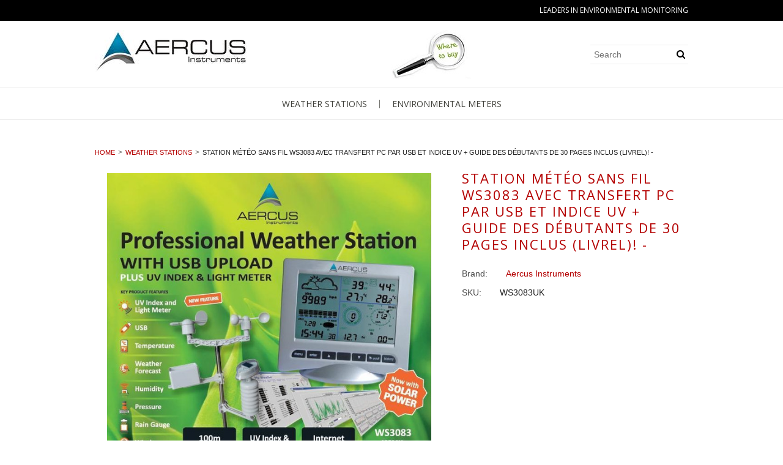

--- FILE ---
content_type: text/html; charset=UTF-8
request_url: https://www.aercusinstruments.com/station-meteo-sans-fil-ws3083-avec-transfert-pc-par-usb-et-indice-uv-guide-des-debutants-de-30-pages-inclus-livrel/
body_size: 9022
content:
<!DOCTYPE html>
<html lang="en">

<head>
	
	<meta charset="utf-8">
	
	<title>Station Météo Sans Fil WS3083 avec Transfert PC par USB et Indice UV + GUIDE DES DÉBUTANTS DE 30 PAGES INCLUS (LIVREL)! -  - Aercus Instruments</title>

	<meta name="description" content="The WS3083 Professional Weather Station is UK&#039;s first affordable weather station to incorporate UV and Light measurements. Incorporating all the features of other complete stations the WS3083 sets the standard.">
	<meta name="keywords" content="">
	<meta name="viewport" content="width=device-width">
	<meta property="og:type" content="product" />
<meta property="og:title" content="Station Météo Sans Fil WS3083 avec Transfert PC par USB et Indice UV + GUIDE DES DÉBUTANTS DE 30 PAGES INCLUS (LIVREL)! - " />
<meta property="og:description" content="The WS3083 Professional Weather Station is UK&#039;s first affordable weather station to incorporate UV and Light measurements. Incorporating all the features of other complete stations the WS3083 sets the standard." />
<meta property="og:image" content="https://cdn10.bigcommerce.com/s-o0i4r7p/products/89/images/339/WS3083_Main__29586.1545014944.600.600.jpg?c=2" />
<meta property="og:site_name" content="Aercus Instruments" />
<meta property="og:url" content="https://aercusinstruments.com/station-meteo-sans-fil-ws3083-avec-transfert-pc-par-usb-et-indice-uv-guide-des-debutants-de-30-pages-inclus-livrel/" />
<meta property="pinterest:richpins" content="disabled" />
	<link rel='canonical' href='https://aercusinstruments.com/station-meteo-sans-fil-ws3083-avec-transfert-pc-par-usb-et-indice-uv-guide-des-debutants-de-30-pages-inclus-livrel/' />
	
	
	
	<link rel="shortcut icon" href="https://cdn10.bigcommerce.com/s-o0i4r7p/product_images/default_favicon.ico">
	
	<link href="https://cdn10.bigcommerce.com/r-3b68d717e18793df0b51c71e16bc24664ad18b7c/themes/Clarity2/Styles/styles.css" media="all" type="text/css" rel="stylesheet">
	
	
	
	<!-- // HEADER JS: Only modernizr & jquery // All other JS in Panels/Footer.html // -->
	<script src="https://cdn10.bigcommerce.com/r-3b68d717e18793df0b51c71e16bc24664ad18b7c/themes/Clarity2/js/plugin/modernizr.foundation.js"></script>
	<script src="//ajax.googleapis.com/ajax/libs/jquery/1.8.3/jquery.min.js"></script>
	<script>window.jQuery || document.write('<script src="https://cdn10.bigcommerce.com/r-3b68d717e18793df0b51c71e16bc24664ad18b7c/themes/Clarity2/js/plugin/jquery-1.8.3.min.js"><\/script>')</script>
    <script src="https://cdn10.bigcommerce.com/r-1d45975bfcfed69b7ec7c4a1ace9cb7570b0185f/javascript/viewport.js??"></script>
	
	

    
<script type="text/javascript" src="https://cdn9.bigcommerce.com/r-1d45975bfcfed69b7ec7c4a1ace9cb7570b0185f/javascript/jquery/plugins/imodal/imodal.js"></script><script type="text/javascript">
(function () {
    var xmlHttp = new XMLHttpRequest();

    xmlHttp.open('POST', 'https://bes.gcp.data.bigcommerce.com/nobot');
    xmlHttp.setRequestHeader('Content-Type', 'application/json');
    xmlHttp.send('{"store_id":"755001","timezone_offset":"0","timestamp":"2026-01-20T21:07:43.07107800Z","visit_id":"caffac64-9771-4739-9fb1-d47185ca68b4","channel_id":1}');
})();
</script>
<script src="https://www.google.com/recaptcha/api.js" async defer></script>
<script type="text/javascript" src="https://cdn9.bigcommerce.com/r-1d45975bfcfed69b7ec7c4a1ace9cb7570b0185f/javascript/jquery/plugins/jquery.form.js"></script>
<script type="text/javascript" src="https://cdn9.bigcommerce.com/r-1d45975bfcfed69b7ec7c4a1ace9cb7570b0185f/javascript/jquery/plugins/imodal/imodal.js"></script>
<script type="text/javascript">
var BCData = {};
</script>


</head>




<body class="product page">

<div class="wrap">
    <header class="main clearfix">
        <div class="top-menu hide-size-desktop">
    <a href="#" class="hidden"><span>Menu</span> <i class="icon-reorder"></i> </a>
    <ul>
        <li class="  page-menu-link">
	<a href="https://aercusinstruments.com/about/"><span>About</span></a>
	<ul class="dropdown">
		
	</ul>
</li><li class="  page-menu-link">
	<a href="https://aercusinstruments.com/contact-us/"><span>Contact Us</span></a>
	<ul class="dropdown">
		
	</ul>
</li><li class="  page-menu-link">
	<a href="https://aercusinstruments.com/manuals/"><span>Manuals</span></a>
	<ul class="dropdown">
		
	</ul>
</li><li class="  page-menu-link">
	<a href="https://aercusinstruments.com/downloads/"><span>Downloads</span></a>
	<ul class="dropdown">
		
	</ul>
</li><li class="  page-menu-link">
	<a href="https://aercusinstruments.com/warranty/"><span>Warranty</span></a>
	<ul class="dropdown">
		
	</ul>
</li><li class="  page-menu-link">
	<a href="https://aercusinstruments.com/where-to-buy/"><span>Where To Buy</span></a>
	<ul class="dropdown">
		
	</ul>
</li>
    </ul>
</div>

<div class="account-links">
    <ul class="inline-list">
        <li class="phone-number top-menu-link hidden">
            <a href="/">LEADERS IN ENVIRONMENTAL MONITORING</a>
            <a href="tel:"> </a>
        </li>
        <li style="display:none" class="account-link top-menu-link"><a href="https://www.aercusinstruments.com/account.php">My Account</a></li>

        <li style="display:none" class="login-logout top-menu-link"><a href='https://www.aercusinstruments.com/login.php' onclick=''>Sign in</a> or <a href='https://www.aercusinstruments.com/login.php?action=create_account' onclick=''>Create an account</a></li>
        <div class="Block Moveable Panel" id="SideCurrencySelector" style="display:none;"></div>
        <li style="display:none" class="cart-link top-menu-link">
            <a href="https://www.aercusinstruments.com/cart.php" style="display:none">
                <i class="icon-shopping-cart"></i> <span class="cart-count">0 items </span>
            </a>
        </li>
        <li class="store-credit top-menu-link hide-size-desktop">
            <span>
                &copy; 2026 Aercus Instruments
                <br>
                Store powered by Bigcommerce
            </span>
        </li>
    </ul>
</div>

<script>
    // expands top menu
    (function(window, document, $, undefined){
        $('.top-menu').on('mouseenter mouseleave',function(){
            var link = $(this).children('a');
            var sub = $(this).children('ul');
            if( sub.is(':visible') ) {
                link.removeClass('active');
                sub.hide();
            }
            else {
                link.addClass('active');
                sub.show();
            }
            
            return false;
        });
    
        // adjust sign in/create an account link (no access to change this in BC panels means we resort to JS)
        var loginlogout_link = $('.login-logout');
        if( loginlogout_link.find('a').length > 1 ) { // logged out
            //var signin_link = '<a href="https://www.aercusinstruments.com/login.php"><i class="icon-signin"></i> Sign In</a>';
            <--var createaccount_link = '<a href="https://www.aercusinstruments.com/login.php?action=create_account">Create An Account</a>';-->
            
            loginlogout_link.after( '<li class="create-account top-menu-link">' + createaccount_link + '</li>' );
            loginlogout_link.remove();
        }
        //else // logged in, add icon to signout
            //loginlogout_link.find('a').prepend('<i class="icon-signout"></i>');
    })(window, document, jQuery);
</script>
        
        <div class="logo-container">
            <div class="logo">
                <a href="https://www.aercusinstruments.com/"><img src="/product_images/aercus_instruments_logo_on_left_cropped_1410733214__79074.jpg" alt="Aercus Instruments"></a>

            </div>
    
            <a href="/where-to-buy/"><img src="https://cdn10.bigcommerce.com/s-o0i4r7p/product_images/uploaded_images/where-to-buy6.jpg?t=1415247224" /></a>
            
            <div class="info-col">
                <form action="https://www.aercusinstruments.com/search.php" method="get" onsubmit="return check_small_search_form()" class="search-form">
    <input type="text" name="search_query" placeholder="Search" id="search_query">
  	<button type="submit">
    	<i class="icon-search"></i>
    </button>
</form>
                
                
            </div>
        </div>
        
        <div class="live-chat" style="display:none">
            
        </div>
        
        <div class="main-menu nav">
            <a class="toggleMenu" href="#"><span>Menu</span> <i class="icon-reorder"></i></a>
            <ul class="category-list"><li>
	<a href="https://www.aercusinstruments.com/weather-stations/">Weather Stations</a>
	<ul><li>
	<a href="/complete-stations/">Complete Stations</a>
	
</li><li>
	<a href="/desktop-stations/">Desktop Stations</a>
	
</li><li>
	<a href="/rain-gauges/">Rain Gauges</a>
	
</li></ul>
</li><li>
	<a href="https://www.aercusinstruments.com/environmental-meters/">Environmental Meters</a>
	<ul><li>
	<a href="/moisture-meter/">Moisture Meter</a>
	
</li><li>
	<a href="/temp-humidity-datalogger/">Temp / Humidity Datalogger</a>
	
</li></ul>
</li></ul>
        </div>
    </header>

<!-- product page stylesheets -->
<link rel="stylesheet" type="text/css" href="https://cdn10.bigcommerce.com/r-1d45975bfcfed69b7ec7c4a1ace9cb7570b0185f/javascript/jquery/themes/cupertino/ui.all.css?">

<section class="main">
    <div class="row">
	<div class="twelve columns">
        <ul class="breadcrumbs" >
	<li><a href="https://www.aercusinstruments.com">Home</a></li><li><a href="https://aercusinstruments.com/weather-stations/">Weather Stations</a></li><li class="current"><span>Station Météo Sans Fil WS3083 avec Transfert PC par USB et Indice UV + GUIDE DES DÉBUTANTS DE 30 PAGES INCLUS (LIVREL)! - </span></li>

</ul>

        
        <div itemscope itemtype="http://schema.org/Product">
            <div class="row details-row">
	
	<div class="six columns product-images">
		<div class="row">
			<div class="twelve columns">
				<a itemprop="image" href="https://cdn10.bigcommerce.com/s-o0i4r7p/products/89/images/339/WS3083_Main__29586.1545014944.1280.1280.jpg?c=2" class="main-image-link">
	<img src="https://cdn10.bigcommerce.com/s-o0i4r7p/products/89/images/339/WS3083_Main__29586.1545014944.600.600.jpg?c=2" class="wide-image main-image" alt="Image 1" title="Image 1" />
</a>
				
				<ul class="product-thumbs">
					<li>
	<a href="https://cdn10.bigcommerce.com/s-o0i4r7p/products/89/images/339/WS3083_Main__29586.1545014944.1280.1280.jpg?c=2" rel="fancybox-thumb">
		<span class="thumb-image">
			<img src="https://cdn10.bigcommerce.com/s-o0i4r7p/products/89/images/339/WS3083_Main__29586.1545014944.1280.1280.jpg?c=2" data-caption="" alt="Image 1" title="Image 1">
		</span>
	</a>
</li><li>
	<a href="https://cdn10.bigcommerce.com/s-o0i4r7p/products/89/images/340/1545014945.1280.1280.jpg?c=2" rel="fancybox-thumb">
		<span class="thumb-image">
			<img src="https://cdn10.bigcommerce.com/s-o0i4r7p/products/89/images/340/1545014945.1280.1280.jpg?c=2" data-caption="" alt="Image 2" title="Image 2">
		</span>
	</a>
</li><li>
	<a href="https://cdn10.bigcommerce.com/s-o0i4r7p/products/89/images/341/1545014945.1280.1280.jpg?c=2" rel="fancybox-thumb">
		<span class="thumb-image">
			<img src="https://cdn10.bigcommerce.com/s-o0i4r7p/products/89/images/341/1545014945.1280.1280.jpg?c=2" data-caption="" alt="Image 3" title="Image 3">
		</span>
	</a>
</li><li>
	<a href="https://cdn10.bigcommerce.com/s-o0i4r7p/products/89/images/342/1545014945.1280.1280.jpg?c=2" rel="fancybox-thumb">
		<span class="thumb-image">
			<img src="https://cdn10.bigcommerce.com/s-o0i4r7p/products/89/images/342/1545014945.1280.1280.jpg?c=2" data-caption="" alt="Image 4" title="Image 4">
		</span>
	</a>
</li><li>
	<a href="https://cdn10.bigcommerce.com/s-o0i4r7p/products/89/images/343/1545014945.1280.1280.jpg?c=2" rel="fancybox-thumb">
		<span class="thumb-image">
			<img src="https://cdn10.bigcommerce.com/s-o0i4r7p/products/89/images/343/1545014945.1280.1280.jpg?c=2" data-caption="" alt="Image 5" title="Image 5">
		</span>
	</a>
</li>
				</ul>
				
				<script>
					var ProductThumbWidth = 600;
					var ProductThumbHeight =  600;
					var ProductMaxZoomWidth = 1280;
					var ProductMaxZoomHeight =  1280;
					var ProductTinyWidth = 200;
					var ProductTinyHeight =  200;
					
					var ShowImageZoomer = 0;
					var productId = 89;
				</script>
			</div>
		</div>
		<div class="row">
			<div class="twelve columns social-media">
				
				<div class="AddThisButtonBox">
	<!-- AddThis Button BEGIN -->
	<div class="addthis_toolbox addthis_default_style " >
		<a class="addthis_button_email"></a><a class="addthis_button_print"></a>
	</div>
	<script type="text/javascript" src="//s7.addthis.com/js/250/addthis_widget.js#pubid=ra-4e94ed470ee51e32"></script>
	<!-- AddThis Button END -->
</div>
				
			</div>
		</div>
	</div>
	
	<div class="six columns product-details" id="ProductDetails">
		
		<h1 itemprop="name">Station Météo Sans Fil WS3083 avec Transfert PC par USB et Indice UV + GUIDE DES DÉBUTANTS DE 30 PAGES INCLUS (LIVREL)! - </h1>
		
		
		<div class="alert-box">
			
			<a href="" class="close">&times;</a>
		</div>
		
		<div class="alert-box OutOfStockMessage">
			
			<a href="" class="close">&times;</a>
		</div>

		<div itemprop="brand" itemscope itemtype="http://schema.org/Brand">
			<div class="row DetailRow BrandRow" style="display: ">
				<div class="Label column">Brand:</div>
				<div class="Value column">
					<a href="https://aercusinstruments.com/brands/Aercus-Instruments.html">
						<span itemprop="name">Aercus Instruments</span>
					</a>
				</div>
			</div>
		</div>

		<div itemprop="aggregateRating" itemscope itemtype="http://schema.org/AggregateRating">
			<div class="row DetailRow RatingRow NoLabelRow" style="display: none">
				<div class="Label column">Rating:</div>
				<div class="Value column">
					<a href="#" class="show-reviews" title="Read Reviews">
						<meta itemprop="ratingValue" content="0">
						<i class="icon-rating-0"></i>
						
						(<span itemprop="ratingCount">0</span>)
					</a>
				</div>
			</div>
		</div>

		<div class="row DetailRow RetailPrice NoLabelRow" style="display: none">
			<div class="Label column">RRP:</div>
			<div class="Value column">
				
			</div>
		</div>

		<div itemprop="offers" itemscope itemtype="http://schema.org/Offer">
			
			<div class="row DetailRow PriceRow NoLabelRow" style="display: none;">
				<div class="Label PriceLabel column">Price:</div>
				<div class="Value column">
					<span itemprop="price" class="ProductPrice VariationProductPrice">
						
					</span>
					 
				</div>
			</div>
			
		</div>

		<div class="row DetailRow ProductSKU" style="display: ">
			<div class="Label column">SKU:</div>
			<div class="Value column">
				<span itemprop="sku" class="VariationProductSKU">
					WS3083UK
				</span>
			</div>
		</div>
		
		<div class="row DetailRow" style="display: none">
			<div class="Label column">Vendor:</div>
			<div class="Value column">
				
			</div>
		</div>
		
		<div class="row DetailRow" style="display: none">
			<div class="Label column">Condition:</div>
			<div class="Value column">
				
			</div>
		</div>		
		
		<div itemprop="weight" itemscope itemtype="http://schema.org/QuantitativeValue">
			<div class="row DetailRow" style="display: none">
				<div class="Label column">Weight:</div>
				<div class="Value column">
					<span itemprop="value" class="VariationProductWeight">
						
					</span>
				</div>
			</div>
		</div>	

		<div class="row DetailRow" style="display: none">
			<div class="Label column">Availability:</div>
			<div class="Value column">
				
			</div>
		</div>	

		<div class="row DetailRow" style="display: none">
			<div class="Label column">Shipping:</div>
			<div class="Value column">
				
			</div>
		</div>	

		<div class="row DetailRow" style="display:none;">
			<div class="Label column">Minimum Purchase:</div>
			<div class="Value column">
				 unit(s)
			</div>
		</div>	

		<div class="row DetailRow" style="display:none;">
			<div class="Label column">Maximum Purchase:</div>
			<div class="Value column">
				 unit(s)
			</div>
		</div>	

		<div class="row DetailRow InventoryLevel" style="display: none;">
			<div class="Label column">:</div>
			<div class="Value column">
				<span class="VariationProductInventory">
					
				</span>
			</div>
		</div>	

		<div class="row DetailRow" style="display: none">
			<div class="Label column">Gift Wrapping:</div>
			<div class="Value column">
				
			</div>
		</div>
	
		<div class="row AddToCartRow">
			
<form method="post" action="" onsubmit="return check_add_to_cart(this, false) "  enctype="multipart/form-data" id="productDetailsAddToCartForm">
	<input type="hidden" name="action" value="add">
	<input type="hidden" name="product_id" value="89">
	<input type="hidden" name="variation_id" class="CartVariationId" value="">
	<input type="hidden" name="currency_id" value="">
	
	
	
	<div class="row DetailRow ProductOptionList">
		<div class="twelve columns">
			
		</div>
	</div>	
	
	<div class="productAttributeList" style="display:none;">
		
	</div>

	
	
	<div class="row DetailRow NoLabelRow" style="display: none">
		<div class="Label InputLabel column QuantityInput" style="display: ">Quantity:</div>
		<div class="Value column">
			<span style="display: ;" class="small-input">
				
			</span>
		</div>
	</div>
	
	<div class="row DetailRow AddToCartButtonRow NoLabelRow" style="display: none">
		<div class="Label column"></div>
		<div class="Value column AddCartButton">
			
			<button type="submit" class="large button">
				<i class="icon-shopping-cart"></i> Add to Cart
			</button>
			
			
			<div class="BulkDiscountLink" style="display: none;">
				
			</div>
		</div>
	</div>
</form>



			
			
			<div style="display:none">
				<form name="frmWishList" id="frmWishList" action="https://www.aercusinstruments.com/wishlist.php" method="get">
	<div class="row DetailRow NoLabelRow" style="display:none">
		<div class="Label column"></div>
		<div class="Value column">
			<input type="hidden" name="action" value="add">
			<input type="hidden" name="product_id" value="89">
			<input type="hidden" name="variation_id" value="" class="WishListVariationId">
			<button type="submit" class="white secondary button wishlist-button">
				Add to Wishlist
			</button>

			<div class="radio-inline"></div>
		</div>
	</div>
</form>
			</div>
		</div>
	
	</div><!-- #ProductDetails -->
	
</div><!-- .row -->
            <dl class="tabs">
	<dd class="active"><a href="#Description">Description</a></dd>
	<dd><a href="#Reviews" id="ReviewsTabLink">Reviews</a></dd>
	<dd style="display:"><a href="#RelatedProducts">Related Products</a></dd>
	<dd><a href="#ProductVideos">Product Videos</a></dd>	
	<dd><a href="#Warranty">Warranty</a></dd>
	<dd><a href="#SimilarProductsByCustomerViews">Also Viewed</a></dd>
	<dd><a href="#ByCategory">By Category</a></dd>
	<dd style="display: "><a href="#OtherDetails">Other Details</a></dd>
</dl>
            <ul class="tabs-content">
	<li class="active" id="DescriptionTab">
		<h3><span>Product Description</span></h3>
<div>
	
	<div itemprop="description">
		<p style="text-align: left;"><span style="text-align: justify; font-size: small;">The Aercus Instruments WS308</span><span style="font-size: small;"><span>3 Professional Weather Station is the <strong>first affordable weather station to incorporate UV and Light measurements</strong>.&nbsp;</span>Incorporating all the features of other complete stations the WS3083 sets the standard. &nbsp;</span><span style="font-size: small;">The WS3083 is extremely easy to set-up and has a comprehensive array of weather information. Its backlit console displays a <strong>full range of weather variables</strong> and <strong>customisable alarms</strong> allow alerts for all weather conditions.</span></p>
<p style="text-align: justify;"><span style="font-size: small;">The WS3083 has a transmission range of up to 100m (line of site) back to the main unit which displays <strong>temperature, humidity, barometric pressure, wind, rainfall, dew point, windchill, date/time, short range forecast, UV index and light measurement</strong>. &nbsp;</span><span style="font-size: small;">The main unit stores up to three months worth of data with easy viewing of historic records and <strong>connects to PC</strong> via USB for downloading, charting and uploading to websites for displaying live local weather conditions (software included).</span></p>
<p style="text-align: justify;"><span style="font-size: small;"><span>Become part of the global weather community by connecting to Weather Underground and&nbsp;</span><strong>view the weather from your WS3083 from anywhere in the world</strong><span>&nbsp;using a PC, Mac, iPad, iPhone or Android phone.</span></span></p>
<p style="text-align: justify;"><span style="font-size: small;">Installation kit included.</span></p>
<hr />
<p><strong><span style="font-size: small;">Features:</span></strong></p>
<div style="text-align: justify;">
<ul>
<li><span style="font-size: small;">Backlit LCD displays temperature (indoor/outdoor in &deg;F or &deg;C), humidity (indoor/outdoor), barometric pressure, wind, rainfall, dew point, windchill, date/time, short range forecast, UV index and light measurement</span></li>
<li><span style="font-size: small;">Bar graph shows 12 or 24-hour history of barometric data</span></li>
<li><span style="font-size: small;">Wind sensor provides information on wind speed (mph, m/s, km/h, knots, Beaufort), gust, and direction</span></li>
<li><span style="font-size: small;">Customisable weather alarms (high and low for each variable)</span></li>
<li><span style="font-size: small;">Storm warning</span></li>
<li><span style="font-size: small;">User adjustable measuring intervals</span></li>
<li><span style="font-size: small;">Connects to your PC via USB and comes with software for easy downloading and charting. Software also allows uploading to websites for displaying local weather conditions</span></li>
<li><span style="font-size: small;">Wireless sensors transmit data up to 100m (line of site) back to LCD display</span></li>
<li><span style="font-size: small;">Low power consumption</span></li>
<li><span style="font-size: small;">LCD is wall hanging or free standing</span></li>
<li><span style="font-size: small;">Solar panel for outdoor sensors</span></li>
</ul>
</div>
<p style="text-align: justify;">&nbsp;</p>
<p style="text-align: justify;"><strong><span style="font-size: small;">Specifications:</span></strong></p>
<ul>
<li><span style="font-size: small; text-align: justify;">Outdoor temperature range --- -40.0&deg;C to + 65.0&deg;C (-40&deg;F to +149&deg;F)</span></li>
<li><span style="font-size: small; text-align: justify;">Indoor temperature range --- 0&deg;C to + 50.0&deg;C (32&deg;F to +122&deg;F)</span></li>
<li><span style="font-size: small; text-align: justify;">Humidity range --- 10% to 99% (1% resolution)</span></li>
<li><span style="font-size: small; text-align: justify;">Rain volume display --- 0 to 9999mm, resolution 0.3mm (if rain volume &lt; 1000mm) or 1mm (if rain volume &gt; 1000mm)</span></li>
<li><span style="font-size: small; text-align: justify;">Wind speed --- 0 to 160 km/h</span></li>
<li><span style="font-size: small; text-align: justify;">Barometric pressure --- 300hPa to 1,100hPA (inHg, mmHG or hPa) with 0.1hPa resolution</span></li>
<li><span style="font-size: small; text-align: justify;">Light --- 0 to 400k Lux</span></li>
<li><span style="font-size: small; text-align: justify;">UV Index --- 1 to 12</span></li>
<li><span style="font-size: small; text-align: justify;">Transmission range --- up to 100m (330 feet) line of site</span></li>
<li><span style="font-size: small; text-align: justify;">Power consumption --- receiver 2 x AA batteries, transmitter 2 x AA batteries</span></li>
<li><span style="font-size: small; text-align: justify;">Transmission frequency --- 433MHz</span></li>
<li><span style="font-size: small; text-align: justify;">Data storage capacity --- 2 weeks at 5 min intervals up to 3 months at 30min intervals</span></li>
<li><span style="font-size: small; text-align: justify;">Alarm duration --- 120 sec</span></li>
</ul>
	</div>
	
</div>

	</li>
	<li id="ReviewsTab">
		<div class="Block Moveable Panel" id="ProductReviews" style="display:none;"></div>
	</li>
	<li id="RelatedProductsTab" style="display:">
		<div class="product-grid hide-fifth-product">
	<h3><span>Related Products</span></h3>
	<ul>
		<li data-product="85">
	
	<input type="hidden" name="ProductDetailsID" class="ProductDetailsID" value="85" />
	
	<div class="ProductImage"><a href="https://aercusinstruments.com/aercus-instruments-ws3083-pro-wireless-weather-station/"><img src="https://cdn10.bigcommerce.com/s-o0i4r7p/products/85/images/281/WS3083_Main__91579.1410752400.365.365.jpg?c=2" alt="Aercus Instruments™ WS3083 Pro Wireless Weather Station" /></a></div>
	
	<div class="ProductDetails">
		<span class="ProductName"><a href="https://aercusinstruments.com/aercus-instruments-ws3083-pro-wireless-weather-station/">Aercus Instruments™ WS3083 Pro Wireless Weather Station</a></span>
		<span class="ProductPrice"></span>
		<span class="ProductActionAdd" style="display:none;">
			<a href="https://aercusinstruments.com/aercus-instruments-ws3083-pro-wireless-weather-station/" class="small button"></a>
		</span>
		<span class="ProductRating ProductRating0">
			<a class="show-reviews rating-0" href="https://aercusinstruments.com/aercus-instruments-ws3083-pro-wireless-weather-station/#reviews">
				<span class="has-tip tip-right" title="Read Reviews">
					<i class="icon-rating-0"></i>
				</span>
			</a>
		</span>
	</div>
	
	<a href="https://aercusinstruments.com/aercus-instruments-ws3083-pro-wireless-weather-station/" class="overlay-link"></a>
</li><li data-product="91">
	
	<input type="hidden" name="ProductDetailsID" class="ProductDetailsID" value="91" />
	
	<div class="ProductImage"><a href="https://aercusinstruments.com/station-meteo-sans-fil-professionnelle-ws2083-avec-transfert-pc-par-usb-guide-des-debutants-de-30-pages-inclus-livrel/"><img src="https://cdn10.bigcommerce.com/s-o0i4r7p/products/91/images/354/WS2083_Main_v5__69234.1545015859.365.365.jpg?c=2" alt="Station Météo sans Fil Professionnelle WS2083 avec Transfert PC par USB + GUIDE DES DÉBUTANTS DE 30 PAGES INCLUS (LIVREL)!" /></a></div>
	
	<div class="ProductDetails">
		<span class="ProductName"><a href="https://aercusinstruments.com/station-meteo-sans-fil-professionnelle-ws2083-avec-transfert-pc-par-usb-guide-des-debutants-de-30-pages-inclus-livrel/">Station Météo sans Fil Professionnelle WS2083 avec Transfert PC par USB + GUIDE DES DÉBUTANTS DE 30 PAGES INCLUS (LIVREL)!</a></span>
		<span class="ProductPrice"></span>
		<span class="ProductActionAdd" style="display:none;">
			<a href="https://aercusinstruments.com/station-meteo-sans-fil-professionnelle-ws2083-avec-transfert-pc-par-usb-guide-des-debutants-de-30-pages-inclus-livrel/" class="small button"></a>
		</span>
		<span class="ProductRating ProductRating0">
			<a class="show-reviews rating-0" href="https://aercusinstruments.com/station-meteo-sans-fil-professionnelle-ws2083-avec-transfert-pc-par-usb-guide-des-debutants-de-30-pages-inclus-livrel/#reviews">
				<span class="has-tip tip-right" title="Read Reviews">
					<i class="icon-rating-0"></i>
				</span>
			</a>
		</span>
	</div>
	
	<a href="https://aercusinstruments.com/station-meteo-sans-fil-professionnelle-ws2083-avec-transfert-pc-par-usb-guide-des-debutants-de-30-pages-inclus-livrel/" class="overlay-link"></a>
</li><li data-product="90">
	
	<input type="hidden" name="ProductDetailsID" class="ProductDetailsID" value="90" />
	
	<div class="ProductImage"><a href="https://aercusinstruments.com/station-meteo-sans-fil-ws1093-avec-ecran-tactile-et-transfert-pc-par-usb-guide-des-debutants-de-30-pages-inclus-livrel/"><img src="https://cdn10.bigcommerce.com/s-o0i4r7p/products/90/images/349/WS1093_Main__85570.1545015266.365.365.jpg?c=2" alt="Station Météo sans Fil WS1093 avec Écran Tactile et Transfert PC par USB + GUIDE DES DÉBUTANTS DE 30 PAGES INCLUS (LIVREL)!" /></a></div>
	
	<div class="ProductDetails">
		<span class="ProductName"><a href="https://aercusinstruments.com/station-meteo-sans-fil-ws1093-avec-ecran-tactile-et-transfert-pc-par-usb-guide-des-debutants-de-30-pages-inclus-livrel/">Station Météo sans Fil WS1093 avec Écran Tactile et Transfert PC par USB + GUIDE DES DÉBUTANTS DE 30 PAGES INCLUS (LIVREL)!</a></span>
		<span class="ProductPrice"></span>
		<span class="ProductActionAdd" style="display:none;">
			<a href="https://aercusinstruments.com/station-meteo-sans-fil-ws1093-avec-ecran-tactile-et-transfert-pc-par-usb-guide-des-debutants-de-30-pages-inclus-livrel/" class="small button"></a>
		</span>
		<span class="ProductRating ProductRating0">
			<a class="show-reviews rating-0" href="https://aercusinstruments.com/station-meteo-sans-fil-ws1093-avec-ecran-tactile-et-transfert-pc-par-usb-guide-des-debutants-de-30-pages-inclus-livrel/#reviews">
				<span class="has-tip tip-right" title="Read Reviews">
					<i class="icon-rating-0"></i>
				</span>
			</a>
		</span>
	</div>
	
	<a href="https://aercusinstruments.com/station-meteo-sans-fil-ws1093-avec-ecran-tactile-et-transfert-pc-par-usb-guide-des-debutants-de-30-pages-inclus-livrel/" class="overlay-link"></a>
</li><li data-product="81">
	
	<input type="hidden" name="ProductDetailsID" class="ProductDetailsID" value="81" />
	
	<div class="ProductImage"><a href="https://aercusinstruments.com/usb-temperature-and-humidity-data-logger/"><img src="https://cdn10.bigcommerce.com/s-o0i4r7p/products/81/images/307/41xuCJPq15L__63652.1415578885.365.365.jpg?c=2" alt="Aercus Instruments™ USB Temperature and Humidity Data Logger" /></a></div>
	
	<div class="ProductDetails">
		<span class="ProductName"><a href="https://aercusinstruments.com/usb-temperature-and-humidity-data-logger/">Aercus Instruments™ USB Temperature and Humidity Data Logger</a></span>
		<span class="ProductPrice"></span>
		<span class="ProductActionAdd" style="display:none;">
			<a href="https://aercusinstruments.com/usb-temperature-and-humidity-data-logger/" class="small button"></a>
		</span>
		<span class="ProductRating ProductRating0">
			<a class="show-reviews rating-0" href="https://aercusinstruments.com/usb-temperature-and-humidity-data-logger/#reviews">
				<span class="has-tip tip-right" title="Read Reviews">
					<i class="icon-rating-0"></i>
				</span>
			</a>
		</span>
	</div>
	
	<a href="https://aercusinstruments.com/usb-temperature-and-humidity-data-logger/" class="overlay-link"></a>
</li><li data-product="92">
	
	<input type="hidden" name="ProductDetailsID" class="ProductDetailsID" value="92" />
	
	<div class="ProductImage"><a href="https://aercusinstruments.com/pluviometre-sans-fil-professionnel-avec-temperature-interieure-et-exterieure-et-guide-des-debutants-de-30-pages-inclus-livrel/"><img src="https://cdn10.bigcommerce.com/s-o0i4r7p/products/92/images/364/KW9015_on_Box_95077.1407757462.1280.1280_v2__85887.1545016481.365.365.jpg?c=2" alt="Pluviomètre sans Fil Professionnel avec Température Intérieure et Extérieure et Guide des Débutants de 30 Pages Inclus (Livrel)" /></a></div>
	
	<div class="ProductDetails">
		<span class="ProductName"><a href="https://aercusinstruments.com/pluviometre-sans-fil-professionnel-avec-temperature-interieure-et-exterieure-et-guide-des-debutants-de-30-pages-inclus-livrel/">Pluviomètre sans Fil Professionnel avec Température Intérieure et Extérieure et Guide des Débutants de 30 Pages Inclus (Livrel)</a></span>
		<span class="ProductPrice"></span>
		<span class="ProductActionAdd" style="display:none;">
			<a href="https://aercusinstruments.com/pluviometre-sans-fil-professionnel-avec-temperature-interieure-et-exterieure-et-guide-des-debutants-de-30-pages-inclus-livrel/" class="small button"></a>
		</span>
		<span class="ProductRating ProductRating0">
			<a class="show-reviews rating-0" href="https://aercusinstruments.com/pluviometre-sans-fil-professionnel-avec-temperature-interieure-et-exterieure-et-guide-des-debutants-de-30-pages-inclus-livrel/#reviews">
				<span class="has-tip tip-right" title="Read Reviews">
					<i class="icon-rating-0"></i>
				</span>
			</a>
		</span>
	</div>
	
	<a href="https://aercusinstruments.com/pluviometre-sans-fil-professionnel-avec-temperature-interieure-et-exterieure-et-guide-des-debutants-de-30-pages-inclus-livrel/" class="overlay-link"></a>
</li>
	</ul>
</div>

	</li>
	<li id="ProductVideosTab">
		<div class="Block Moveable Panel" id="ProductVideos" style="display:none;"></div>
	</li>
	<li id="WarrantyTab">
		<div class="Block Moveable Panel" id="ProductWarranty" style="display:none;"></div>
	</li>
	<li id="SimilarProductsByCustomerViewsTab">
		<div class="Block Moveable Panel" id="SimilarProductsByCustomerViews" style="display:none;"></div>
	</li>
	<li id="ByCategoryTab">
		<div class="Block Panel" id="ProductByCategory">
	<h3><span>Find Similar Products by Category</span></h3>
	<div class="FindByCategory prodAccordionContent">
		<ul>
	<li><a href="https://aercusinstruments.com/weather-stations/">Weather Stations</a></li>
</ul>

		<br class="Clear" />
	</div>
	<!--<hr  style="display:none;" class="Clear ProductSectionSeparator" />-->
</div>
	</li>
	<li id="OtherDetailsTab" style="display: ">
		<div class="Block Moveable Panel" id="ProductOtherDetails" style="display:none;"></div>
	</li>
</ul>

<script>
	// HIDE EMPTY TABS
	$('dl.tabs > dd > a').each(function(){
		var tab = $('.tabs-content > li'+$(this).attr('href')+'Tab');
		var firstdiv = tab.children('div:first');
		if( firstdiv.attr('id') != 'disqus_thread' && firstdiv.is(':empty') ) 
			$(this).parent().hide();
	});
	
	// SHOW ALL TABS IF PRODUCT TABS SETTING IS TURNED OFF
	if($('#ProductTabs').is(':hidden')) $('.tabs-content > li').css('display','block');
	
	// HIDE TAB TITLES
	if($('dl.tabs').length > 0) $('.tabs-content h3').hide();
</script>
        </div>
        
    	</div> <!-- /.twelve.columns -->
</div> <!-- /.row -->
</section>

<script>
    // removes product thumbs ul if there are no li's so that foundation clearing doesn't throw an error 
    if($(".product-thumbs li").length == 0)
        $(".product-thumbs").remove();
        
    $('.FoldingRow h4').on('click',function(){
        var main_div = $(this).parents('.FoldingRow');
        var content_div = $(this).next();
        if(content_div.is(':hidden')) {
            content_div.slideDown(250,function(){
                main_div.addClass('FoldingRowOpen');
            });
        }
        else {
            content_div.slideUp(250,function(){
                main_div.removeClass('FoldingRowOpen');
            });
        }
    });
</script>

    <footer class="main">
        <div class="row">
            <div class="three columns">
                              
                <div>
                    <h4>Further Info</h4>
                    <ul>
                        <li class="  page-menu-link">
	<a href="https://aercusinstruments.com/about/"><span>About</span></a>
	<ul class="dropdown">
		
	</ul>
</li><li class="  page-menu-link">
	<a href="https://aercusinstruments.com/contact-us/"><span>Contact Us</span></a>
	<ul class="dropdown">
		
	</ul>
</li><li class="  page-menu-link">
	<a href="https://aercusinstruments.com/manuals/"><span>Manuals</span></a>
	<ul class="dropdown">
		
	</ul>
</li><li class="  page-menu-link">
	<a href="https://aercusinstruments.com/downloads/"><span>Downloads</span></a>
	<ul class="dropdown">
		
	</ul>
</li><li class="  page-menu-link">
	<a href="https://aercusinstruments.com/warranty/"><span>Warranty</span></a>
	<ul class="dropdown">
		
	</ul>
</li><li class="  page-menu-link">
	<a href="https://aercusinstruments.com/where-to-buy/"><span>Where To Buy</span></a>
	<ul class="dropdown">
		
	</ul>
</li>
                        <li><a href="https://www.aercusinstruments.com/sitemap/">Sitemap</a></li>
                    </ul>
                </div>
            </div>
            <div class="three columns">
                <h4>Categories</h4>
                <ul class="category-list"><li>
	<a href="https://www.aercusinstruments.com/weather-stations/">Weather Stations</a>
	<ul><li>
	<a href="/complete-stations/">Complete Stations</a>
	
</li><li>
	<a href="/desktop-stations/">Desktop Stations</a>
	
</li><li>
	<a href="/rain-gauges/">Rain Gauges</a>
	
</li></ul>
</li><li>
	<a href="https://www.aercusinstruments.com/environmental-meters/">Environmental Meters</a>
	<ul><li>
	<a href="/moisture-meter/">Moisture Meter</a>
	
</li><li>
	<a href="/temp-humidity-datalogger/">Temp / Humidity Datalogger</a>
	
</li></ul>
</li></ul>
            </div>
            <div class="three columns">
                <h4>Brands</h4>
                <ul>
                    	<li><a href="https://aercusinstruments.com/brands/Aercus-Instruments.html">Aercus Instruments</a></li>
<li><a href="https://aercusinstruments.com/brands/"><strong>View all brands</strong></a></li>
                </ul>
            </div>
            <div class="three columns">
                <div class="Block Moveable Panel" id="SideNewsletterBox" style="display:none;"></div>
            </div>
        </div>
        <div class="row">
            <div class="twelve columns credit-links">
                <p>
                   
                    &copy; 2026 Aercus Instruments
                    <br>
                    <a href="https://www.aercusinstruments.com/sitemap/">Sitemap</a> <span class="divider">|</span>
                    
                                        
                </p>
                
            </div>
        </div>    
    </footer>
</div> <!-- /.wrap -->

<div id="AjaxLoading" class="hidden alert-box secondary">
    <i class="icon-spinner icon-spin"></i>
    <span>Loading... Please wait...</span>
</div>

<!-- // FOOTER JS // -->
<script>
    var config = {};
    config.ShopPath = 'https://www.aercusinstruments.com';
    config.AppPath = ''; // BIG-8939: Deprecated, do not use.
    config.FastCart = 1;
</script>



<script src="https://cdn10.bigcommerce.com/r-3b68d717e18793df0b51c71e16bc24664ad18b7c/themes/Clarity2/js/foundation.min.js"></script>
<script src="https://cdn10.bigcommerce.com/r-3b68d717e18793df0b51c71e16bc24664ad18b7c/themes/Clarity2/js/bc/common.js"></script>
<script src="https://cdn10.bigcommerce.com/r-3b68d717e18793df0b51c71e16bc24664ad18b7c/themes/Clarity2/js/plugin/jquery.zoomie.js"></script>
<script src="https://cdn10.bigcommerce.com/r-3b68d717e18793df0b51c71e16bc24664ad18b7c/themes/Clarity2/js/plugin/jquery.touchwipe.min.js"></script>
<script src="https://cdn10.bigcommerce.com/r-3b68d717e18793df0b51c71e16bc24664ad18b7c/themes/Clarity2/js/plugin/jquery.fittext.js"></script>
<script src="https://cdn10.bigcommerce.com/r-3b68d717e18793df0b51c71e16bc24664ad18b7c/themes/Clarity2/js/template.js"></script>
<script type="text/javascript" src="https://cdn10.bigcommerce.com/r-3b68d717e18793df0b51c71e16bc24664ad18b7c/themes/Clarity2/js/plugin/jquery.fancybox.pack.js"></script>
<script type="text/javascript" src="https://cdn10.bigcommerce.com/r-3b68d717e18793df0b51c71e16bc24664ad18b7c/themes/Clarity2/js/plugin/jquery.fancybox-thumbs.js"></script>

<!-- BC LIBRARIES FOR QUICKVIEW / OTHER AREAS -->
<script src="https://cdn9.bigcommerce.com/r-1d45975bfcfed69b7ec7c4a1ace9cb7570b0185f/javascript/jquery/plugins/jqueryui/1.8.18/jquery-ui.min.js"></script>
<script src="https://cdn10.bigcommerce.com/r-3b68d717e18793df0b51c71e16bc24664ad18b7c/themes/Clarity2/js/plugin/jquery.validate.js?"></script>
<script src="https://cdn10.bigcommerce.com/r-1d45975bfcfed69b7ec7c4a1ace9cb7570b0185f/javascript/jquery/plugins/jquery.form.js?"></script>
<script src="https://cdn10.bigcommerce.com/r-3b68d717e18793df0b51c71e16bc24664ad18b7c/themes/Clarity2/js/bc/product.attributes.js?"></script>
<script src="https://cdn10.bigcommerce.com/r-3b68d717e18793df0b51c71e16bc24664ad18b7c/themes/Clarity2/js/bc/product.functions.js?"></script>
<script src="https://cdn10.bigcommerce.com/r-3b68d717e18793df0b51c71e16bc24664ad18b7c/themes/Clarity2/js/bc/product.js?"></script>



<div id="QuickView" class="reveal-modal large">
	<div class="QuickViewThickBox">
	</div>
	<a class="close-reveal-modal">&#215;</a>
</div>

<script>
	$(document).ready(function() {
		var QVButtonText = "";
		
		if( QVButtonText.length > 0 )
			$(".product-grid").filter(function(){return !$(this).hasClass('product-list')}).find('li').append('<div class="qv-container"><a class="quickview button small secondary" href="#">'+QVButtonText+'</a></div>');
	});
</script>





<!-- Required for BC statistics to work -->
<script type="text/javascript" src="https://cdn9.bigcommerce.com/r-1d45975bfcfed69b7ec7c4a1ace9cb7570b0185f/javascript/visitor.js"></script>


<!--GLOBAL_AdditionalScriptTags-->

<div id="FastCart" class="reveal-modal large">
	<div class="FastCartThickBox">
	</div>
	<a class="close-reveal-modal">&#215;</a>
</div>



<!-- product page scripts -->
<script>
	// these lines are from various panels on the product page, now included in one place
	var productId = 92;
	config.FastCart = 1;
	
	lang.OptionMessage = "";
	lang.VariationSoldOutMessage = "The selected product combination is currently unavailable.";
	lang.InvalidQuantity = "Please enter a valid product quantity.";
	lang.EnterRequiredField = "Please enter the required field(s).";
	lang.InvalidFileTypeJS = "The file type of the file you are trying to upload is not allowed for this field.";
	var ShowAddToCartQtyBox = "";
	productMinQty=0;productMaxQty=Number.POSITIVE_INFINITY;
	
	lang.ReviewNoRating = "Please select a rating.";
	lang.ReviewNoTitle = "Please enter a title for your review.";
	lang.ReviewNoText = "Please enter some text for your review.";
	lang.ReviewNoCaptcha = "Please enter the code shown.";
	var RecaptchaOptions = {
		theme : 'clean'
	};
	
	lang.Close = 'Close';
	config.ProductImageMode = '';
	
	selectCurrentVideo('');

	function show_product_review_form() {
		$('#ReviewsTabLink').trigger('click');
		$('.ProductReviewForm').show(300);
		document.location.href = "#write_review";
	
		$("html,body").animate({scrollTop: $(".ProductReviewForm").offset().top - 15}, 500);
	
		//$('.captchaPlaceholder').captchaPlaceholder();
	}
	
	function jump_to_product_reviews() {
		$('#ReviewsTabLink').trigger('click');
		$('.ProductReviewForm').hide(300);
		document.location.href = "#reviews";
		
		$("html,body").animate({scrollTop: $("#ReviewsTab").offset().top - 5}, 500);
	}

	// RATING STAR PICKER
	$('#revrating').hide();
	$('#revrating').after('<div id="rating-stars" class="eight"><i class="icon-star"></i><i class="icon-star"></i><i class="icon-star"></i><i class="icon-star"></i><i class="icon-star"></i></div>');
	$('#rating-stars i').hover(function(){
		$(this).parent().attr('class','eight rating-'+($(this).index()+1));
	},function(){
		$(this).parent().attr('class','eight rating-'+$('#revrating option:selected').index());
	});
	$('#rating-stars i').click(function(){
		$('#revrating option').eq($(this).index()+1).attr('selected',true);
		$(this).queue( function(next){$(this).css('color','#222'); next(); }).delay(250).queue( function(next){$(this).css('color',''); next(); });
	});
	
	// SHOW REVIEWS / REVIEW FORM
	$('.show-review-form').click(function(){
		show_product_review_form();
		return false;
	});
	
	$('#ProductDetails .show-reviews').click(function(){
		jump_to_product_reviews();
		return false;	
	});
	
	$(document).ready(function(){
		if (window.location.href.search('#write_review') > 0)
			show_product_review_form();
		else if (window.location.href.search('#reviews') > 0 || window.location.href.search('tab=ProductReviews') > 0)
			jump_to_product_reviews();
	});
	
	var HideReviewCaptcha = "";
	// Should we automatically open the review form?
	if ("" == "1") {
		show_product_review_form();
	}

	if ("" == "1") {
		jump_to_product_reviews();
	}
</script>


</body>
</html>
<script type="text/javascript" src="https://cdn9.bigcommerce.com/shared/js/csrf-protection-header-5eeddd5de78d98d146ef4fd71b2aedce4161903e.js"></script>

--- FILE ---
content_type: application/javascript
request_url: https://cdn10.bigcommerce.com/r-3b68d717e18793df0b51c71e16bc24664ad18b7c/themes/Clarity2/js/bc/product.js?
body_size: 1389
content:
/**
 * All functions have been moved to product.functions.js
 * This is because this file was used in the control panel as well as the front end, but the
 * below initialization code is only meant for the frontend.
 */
$(document).ready(function() {
	// disable image popup on product page at 480 breakpoint
	$(".product-thumbs a").click(function(event){
		if($(window).width() <= 480){
			event.stopPropagation();
			event.preventDefault();
		}
	});

	// are there any videos in the middle column?
	if($('.videoRow').size() > 0) {
		$('.videoRow').bind('click', function () {
			var videoId = $(this).attr('id').replace('video_', '');
			$('#FeaturedVideoPlayer').attr('src', ('https://www.youtube.com/embed/' + videoId));
			selectCurrentVideo(videoId);
		});
	}

	// are there any videos in the left or right columns?
	if($('.sideVideoRow').size() > 0) {
		$('.sideVideoRow a').bind('click', function (event) {
			event.preventDefault();

			// grab the video id out of the tag id
			var videoId = $(this).attr('id').replace('sidevideo_', '');

			if(config.ProductImageMode == 'lightbox') {
				// we need to hide any objects on the page as they appear onto of our modal window
				$('#VideoContainer object').css('visibility', 'hidden');

				$.iModal({
					data: '<object width="480" height="385">'
						+ '<param name="movie" value="http://www.youtube.com/v/' + videoId + '?fs=1"></param>'
						+ '<param name="allowFullScreen" value="true"></param>'
						+ '<param name="allowscriptaccess" value="always"></param>'
						+ '<embed src="http://www.youtube.com/v/'  + videoId + '?&fs=1&autoplay=1" type="application/x-shockwave-flash" allowscriptaccess="always" allowfullscreen="true" width="480" height="385"></embed>'
						+ '</object>',
					title: $(this).find('img').attr('title'),
					width: 510,
					buttons: '<input type="button" onclick="$.iModal.close();" value="  ' + lang.Close +'  " />',
					onBeforeClose: function() {
						// reshow any objects that were hidden
						$('#VideoContainer object').css('visibility', 'visible');
					}
				});
			} else {
				showVideoPopup(videoId);
			}
		});
	}

	// disable all but the first variation box
	$(".VariationSelect:gt(0)").attr('disabled', 'disabled');

	var prodVarSelectionMap = {}
	$(".VariationSelect").change(function() {
		// cache a map of currently selected values.
		var mapIndex = 0;
		$('.VariationSelect').each(function() {
			prodVarSelectionMap[mapIndex] = this.value;
			mapIndex++;
		});

		// get the index of this select
		var index = $('.VariationSelect').index($(this));

		// deselected an option, disable all select's greater than this
		if (this.selectedIndex == 0) {
			$('.VariationSelect:gt(' + index + ')').attr('disabled', 'disabled')
			updateSelectedVariation($('body'));
			return;
		}
		else {
			// disable selects greater than the next
			$('.VariationSelect:gt(' + (index + 1) + ')').attr('disabled', 'disabled')
		}

		//serialize the options of the variation selects
		var optionIds = '';
		$('.VariationSelect:lt(' + (index + 1) + ')').each(function() {
			if (optionIds != '') {
				optionIds += ',';
			}

			optionIds += $(this).val();
		});
		// request values for this option
		$.getJSON(
			'/remote.php?w=GetVariationOptions&productId=' + productId + '&options=' + optionIds,
			function(data) {
				// were options returned?
				if (data.hasOptions) {
					// load options into the next select, disable and focus it
					$('.VariationSelect:eq(' + (index + 1) + ') option:gt(0)').remove();
					$('.VariationSelect:eq(' + (index + 1) + ')').append(data.options).attr('disabled', false).focus();

					// auto select previously selected option, and cascade down, if possible
					var preVal = prodVarSelectionMap[(index + 1)];
					if (preVal != '') {
						var preOption = $('.VariationSelect:eq(' + (index + 1) + ') option[value=' +preVal+']');
						if (preOption) {
							preOption.attr('selected', true);
							$('.VariationSelect:eq(' + (index + 1) + ')').trigger('change');
						}
					}
				}
				else if (data.comboFound) { // was a combination found instead?
					// display price, image etc
					updateSelectedVariation($('body'), data, data.combinationid);
				}
			}
		);
	});

	//radio button variations
	$('.ProductOptionList input[type=radio]').click(function() {
		//current selected option id
		var optionId = $(this).val();
		// request values for this option
		$.getJSON(
			'/remote.php?w=GetVariationOptions&productId=' + productId + '&options=' + optionId,
			function(data) {
				if (!data) {
					return;
				}

				if (data.comboFound) { // was a combination found instead?
					// display price, image etc
					updateSelectedVariation($('body'), data, data.combinationid);
				}
			}
		);
	});
});
